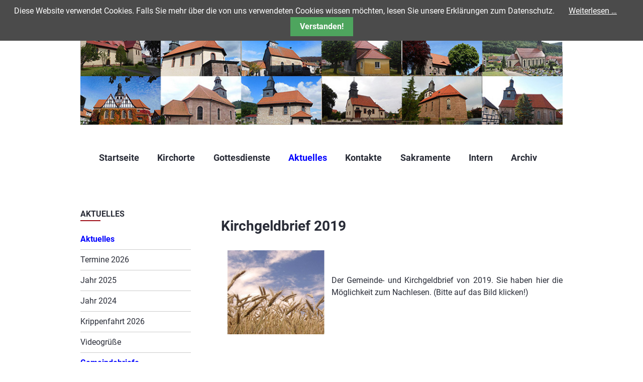

--- FILE ---
content_type: text/html; charset=UTF-8
request_url: https://pfarrgemeinde-uder.de/herbstbrief-2019.html
body_size: 8105
content:
<!DOCTYPE html>
<html lang="de">
<head>

      <meta charset="UTF-8">
    <title>Kirchgeldbrief 2019 - Pfarrei Sankt Jakobus Uder</title>
    <base href="https://pfarrgemeinde-uder.de/">

          <meta name="robots" content="index,follow">
      <meta name="description" content="">
      <meta name="generator" content="Contao Open Source CMS">
    
          <link rel="canonical" href="https://pfarrgemeinde-uder.de/herbstbrief-2019.html">
    
    <meta name="viewport" content="width=device-width,initial-scale=1.0">
    <style>#wrapper{width:1000px;margin:0 auto}#header{height:300px}#left{width:280px;right:280px}#container{padding-left:280px}#footer{height:50px}</style>
    <link rel="stylesheet" href="system/modules/responsive-navigation/assets/responsive-navigation.css?v=ffdf7cae"><link rel="stylesheet" href="system/modules/cookiebar/assets/dist/cookiebar.min.css?v=cd1f0dbb"><link rel="stylesheet" href="assets/css/layout.min.css,responsive.min.css,reset.min.css,mmenu.css,column...-4dc020ed.css">        <script src="assets/js/jquery.min.js,mmenu.js-0e767290.js"></script><link href="files/theme/fonts/fontawesome/css/all.min.css" rel="stylesheet">
<link rel="apple-touch-icon" sizes="180x180" href="/files/layout/favicon/apple-touch-icon.png">
<link rel="icon" type="image/png" sizes="32x32" href="/files/layout/favicon/favicon-32x32.png">
<link rel="icon" type="image/png" sizes="16x16" href="/files/layout/favicon/favicon-16x16.png">
<link rel="manifest" href="/files/layout/favicon/favicon.png/site.webmanifest">
<link rel="mask-icon" href="/files/layout/favicon/favicon.png/safari-pinned-tab.svg" color="#5bbad5">
<meta name="msapplication-TileColor" content="#da532c">
<meta name="msapplication-config" content="/files/layout/favicon/favicon.png/browserconfig.xml">
<meta name="theme-color" content="#ffffff">
  
</head>
<body id="top">

      
    <div id="wrapper">

                        <header id="header">
            <div class="inside">
              
<div class="header_pfarrei">
  <a href="https://pfarrgemeinde-uder.de"><img src="files/layout/kopfgrafik/pfarrei1.jpg" alt="Pfarrei Uder"></a>
</div>
<div class="nav-toggle"><a href="#navi-mmenu"><i class="fas fa-bars"></i> Menü</a></div>
<!-- indexer::stop -->
<nav class="mod_mmenu" id="navi-mmenu">

  
  
<ul class="level_1">
            <li class="first"><a href="./" title="Startseite" class="first" tabindex="0">Startseite</a></li>
                <li class="submenu"><a href="kirchorte.html" title="Kirchorte" class="submenu" tabindex="0" aria-haspopup="true">Kirchorte</a>
<ul class="level_2">
            <li class="submenu first"><a href="uder.html" title="Uder" class="submenu first" tabindex="0" aria-haspopup="true">Uder</a>
<ul class="level_3">
            <li class="first"><a href="gottesdienste-141.html" title="Gottesdienste Uder" class="first" tabindex="0">Gottesdienste Uder</a></li>
                <li><a href="kirchortrat-31.html" title="Kirchortrat" tabindex="0">Kirchortrat</a></li>
                <li><a href="uder/wahl-2025.html" title="Wahl 2025" tabindex="0">Wahl 2025</a></li>
                <li><a href="st-jakobus-kirche.html" title="St. Jakobus Kirche" tabindex="0">St. Jakobus Kirche</a></li>
                <li><a href="webcam-kirchturm.html" title="Webcam Kirchturm" tabindex="0">Webcam Kirchturm</a></li>
                <li><a href="gemeinde-am-jakobsweg.html" title="Gemeinde am Jakobsweg" tabindex="0">Gemeinde am Jakobsweg</a></li>
                <li><a href="http://www.bfs-eichsfeld.de" title="Bildungs- und Ferienstätte" tabindex="0" target="_blank" rel="noreferrer noopener">Bildungs- und Ferienstätte</a></li>
                <li><a href="lektoren-und-kommunionhelfer.html" title="Lektoren- und Kommunionhelfer" tabindex="0">Lektoren- und Kommunionhelfer</a></li>
                <li><a href="messdiener.html" title="Messdiener" tabindex="0">Messdiener</a></li>
                <li class="last"><a href="kirchenreinigung.html" title="Kirchenreinigung" class="last" tabindex="0">Kirchenreinigung</a></li>
      </ul>
</li>
                <li class="submenu"><a href="birkenfelde.html" title="Birkenfelde" class="submenu" tabindex="0" aria-haspopup="true">Birkenfelde</a>
<ul class="level_3">
            <li class="first"><a href="gottesdienste-birkenfelde.html" title="Gottesdienste Birkenfelde" class="first" tabindex="0">Gottesdienste Birkenfelde</a></li>
                <li><a href="kirchortrat.html" title="Kirchortrat" tabindex="0">Kirchortrat</a></li>
                <li><a href="birkenfelde/wahl-2025.html" title="Wahl 2025" tabindex="0">Wahl 2025</a></li>
                <li class="last"><a href="http://www.eichsfelder-altenheime.de/birkenfelde/" title="Altenpflegeheim &quot;Karlshof&quot;" class="last" tabindex="0" target="_blank" rel="noreferrer noopener">Altenpflegeheim "Karlshof"</a></li>
      </ul>
</li>
                <li class="submenu"><a href="eichstruth.html" title="Eichstruth" class="submenu" tabindex="0" aria-haspopup="true">Eichstruth</a>
<ul class="level_3">
            <li class="first"><a href="eichstruth/gottesdienste-eichstruth.html" title="Gottesdienste Eichstruth" class="first" tabindex="0">Gottesdienste Eichstruth</a></li>
                <li><a href="kirchortrat-44.html" title="Kirchortrat" tabindex="0">Kirchortrat</a></li>
                <li><a href="eichstruth/wahl-2025.html" title="Wahl 2025" tabindex="0">Wahl 2025</a></li>
                <li class="last"><a href="kirchenreinigung-46.html" title="Kirchenreinigung" class="last" tabindex="0">Kirchenreinigung</a></li>
      </ul>
</li>
                <li class="submenu"><a href="fuerstenhagen.html" title="Fürstenhagen" class="submenu" tabindex="0" aria-haspopup="true">Fürstenhagen</a>
<ul class="level_3">
            <li class="first"><a href="fuerstenhagen/gottesdienste-fuerstenhagen.html" title="Gottesdienste Fürstenhagen" class="first" tabindex="0">Gottesdienste Fürstenhagen</a></li>
                <li class="last"><a href="kirchortrat-48.html" title="Kirchortrat" class="last" tabindex="0">Kirchortrat</a></li>
      </ul>
</li>
                <li class="submenu"><a href="lenterode.html" title="Lenterode" class="submenu" tabindex="0" aria-haspopup="true">Lenterode</a>
<ul class="level_3">
            <li class="first"><a href="lenterode/gottesdienste-lenterode.html" title="Gottesdienste Lenterode" class="first" tabindex="0">Gottesdienste Lenterode</a></li>
                <li><a href="kirchortrat-51.html" title="Kirchortrat" tabindex="0">Kirchortrat</a></li>
                <li><a href="lenterode/wahl-2025.html" title="Wahl 2025" tabindex="0">Wahl 2025</a></li>
                <li class="last"><a href="messdiener-2.html" title="Messdiener" class="last" tabindex="0">Messdiener</a></li>
      </ul>
</li>
                <li class="submenu"><a href="lutter.html" title="Lutter" class="submenu" tabindex="0" aria-haspopup="true">Lutter</a>
<ul class="level_3">
            <li class="first"><a href="lutter/gottesdienste-lutter.html" title="Gottesdienste Lutter" class="first" tabindex="0">Gottesdienste Lutter</a></li>
                <li><a href="kirchortrat-54.html" title="Kirchortrat" tabindex="0">Kirchortrat</a></li>
                <li class="last"><a href="lutter/wahl-2025.html" title="Wahl 2025" class="last" tabindex="0">Wahl 2025</a></li>
      </ul>
</li>
                <li class="submenu"><a href="mackenrode.html" title="Mackenrode" class="submenu" tabindex="0" aria-haspopup="true">Mackenrode</a>
<ul class="level_3">
            <li class="first"><a href="mackenrode/gottesdienste-mackenrode.html" title="Gottesdienste Mackenrode" class="first" tabindex="0">Gottesdienste Mackenrode</a></li>
                <li><a href="kirchortrat-57.html" title="Kirchortrat" tabindex="0">Kirchortrat</a></li>
                <li class="last"><a href="mackenrode/wahl-2025.html" title="Wahl 2025" class="last" tabindex="0">Wahl 2025</a></li>
      </ul>
</li>
                <li class="submenu"><a href="roehrig.html" title="Röhrig" class="submenu" tabindex="0" aria-haspopup="true">Röhrig</a>
<ul class="level_3">
            <li class="first"><a href="gottesdienste-roehrig.html" title="Gottesdienste Röhrig" class="first" tabindex="0">Gottesdienste Röhrig</a></li>
                <li><a href="kirchortrat-60.html" title="Kirchortrat" tabindex="0">Kirchortrat</a></li>
                <li><a href="roehrig/wahl-2025.html" title="Wahl 2025" tabindex="0">Wahl 2025</a></li>
                <li><a href="kirchenreinigung-62.html" title="Kirchenreinigung" tabindex="0">Kirchenreinigung</a></li>
                <li class="last"><a href="roehrig/renovierung.html" title="Renovierung" class="last" tabindex="0">Renovierung</a></li>
      </ul>
</li>
                <li class="submenu"><a href="schoenhagen.html" title="Schönhagen" class="submenu" tabindex="0" aria-haspopup="true">Schönhagen</a>
<ul class="level_3">
            <li class="first last"><a href="schoenhagen/gottesdienste-schoenhagen.html" title="Gottesdienste Schönhagen" class="first last" tabindex="0">Gottesdienste Schönhagen</a></li>
      </ul>
</li>
                <li class="submenu"><a href="steinheuterode.html" title="Steinheuterode" class="submenu" tabindex="0" aria-haspopup="true">Steinheuterode</a>
<ul class="level_3">
            <li class="first"><a href="steinheuterode/gottesdienste-steinheuterode.html" title="Gottesdienste Steinheuterode" class="first" tabindex="0">Gottesdienste Steinheuterode</a></li>
                <li><a href="kirchortrat-69.html" title="Kirchortrat" tabindex="0">Kirchortrat</a></li>
                <li class="last"><a href="steinheuterode/wahl-2025.html" title="Wahl 2025" class="last" tabindex="0">Wahl 2025</a></li>
      </ul>
</li>
                <li class="submenu"><a href="thalwenden.html" title="Thalwenden" class="submenu" tabindex="0" aria-haspopup="true">Thalwenden</a>
<ul class="level_3">
            <li class="first"><a href="thalwenden/gottesdienste-thalwenden.html" title="Gottesdienste Thalwenden" class="first" tabindex="0">Gottesdienste Thalwenden</a></li>
                <li><a href="kirchortrat-72.html" title="Kirchortrat" tabindex="0">Kirchortrat</a></li>
                <li><a href="thalwenden/wahl-2025.html" title="Wahl 2025" tabindex="0">Wahl 2025</a></li>
                <li class="last"><a href="kirchenreinigung-74.html" title="Kirchenreinigung" class="last" tabindex="0">Kirchenreinigung</a></li>
      </ul>
</li>
                <li class="submenu last"><a href="wuestheuterode.html" title="Wüstheuterode" class="submenu last" tabindex="0" aria-haspopup="true">Wüstheuterode</a>
<ul class="level_3">
            <li class="first"><a href="wuestheuterode/gottesdienste-wuestheuterode.html" title="Gottesdienste Wüstheuterode" class="first" tabindex="0">Gottesdienste Wüstheuterode</a></li>
                <li class="last"><a href="kirchortrat-76.html" title="Kirchortrat" class="last" tabindex="0">Kirchortrat</a></li>
      </ul>
</li>
      </ul>
</li>
                <li class="submenu"><a href="gottesdienste.html" title="Gottesdienste" class="submenu" tabindex="0" aria-haspopup="true">Gottesdienste</a>
<ul class="level_2">
            <li class="first"><a href="newsletter-erhalten.html" title="Gottesdienste" class="first" tabindex="0">Newsletter erhalten</a></li>
                <li class="last"><a href="kuendigen.html" title="Gottesdienste" class="last" tabindex="0">Newsletter abmelden</a></li>
      </ul>
</li>
                <li class="submenu trail"><a href="aktuelles.html" title="Aktuelles" class="submenu trail" tabindex="0" aria-haspopup="true">Aktuelles</a>
<ul class="level_2">
            <li class="termin first"><a href="aktuelles/termine-2026.html" title="Termine 2026" class="termin first" tabindex="0">Termine 2026</a></li>
                <li class="termin"><a href="aktuelles/termine-2025.html" title="Jahr 2025" class="termin" tabindex="0">Jahr 2025</a></li>
                <li class="termin"><a href="aktuelles/termine-2024.html" title="Jahr 2024" class="termin" tabindex="0">Jahr 2024</a></li>
                <li class="termin"><a href="termine-2023.html" title="Jahr 2023" class="termin" tabindex="0">Jahr 2023</a></li>
                <li class="termin"><a href="termine-2022.html" title="Jahr 2022" class="termin" tabindex="0">Jahr 2022</a></li>
                <li class="termin"><a href="termine-2021.html" title="Jahr 2021" class="termin" tabindex="0">Jahr 2021</a></li>
                <li><a href="jahr-2020.html" title="Jahr 2020" tabindex="0">Jahr 2020</a></li>
                <li><a href="jahr-2019.html" title="Jahr 2019" tabindex="0">Jahr 2019</a></li>
                <li><a href="jahr-2018.html" title="Jahr 2018" tabindex="0">Jahr 2018</a></li>
                <li><a href="jahr-2017.html" title="Jahr 2017" tabindex="0">Jahr 2017</a></li>
                <li><a href="jahr-2016.html" title="Jahr 2016" tabindex="0">Jahr 2016</a></li>
                <li><a href="kirchgeld.html" title="Kirchgeld" tabindex="0">Kirchgeld</a></li>
                <li class="submenu trail"><a href="gemeindebriefe.html" title="Gemeindebriefe" class="submenu trail" tabindex="0" aria-haspopup="true">Gemeindebriefe</a>
<ul class="level_3">
            <li class="sibling first"><a href="weihnachtsbrief-2016.html" title="Weihnachtsbrief 2016" class="sibling first" tabindex="0">Weihnachtsbrief 2016</a></li>
                <li class="sibling"><a href="osterbrief-2017.html" title="Osterbrief 2017" class="sibling" tabindex="0">Osterbrief 2017</a></li>
                <li class="sibling"><a href="ferienbrief-2017.html" title="Ferienbrief 2017" class="sibling" tabindex="0">Ferienbrief 2017</a></li>
                <li class="sibling"><a href="weihnachtsbrief-2017.html" title="Weihnachtsbrief 2017" class="sibling" tabindex="0">Weihnachtsbrief 2017</a></li>
                <li class="sibling"><a href="osterbrief-2018.html" title="Osterbrief 2018" class="sibling" tabindex="0">Osterbrief 2018</a></li>
                <li class="sibling"><a href="ferienbrief-2018.html" title="Ferienbrief 2018" class="sibling" tabindex="0">Ferienbrief 2018</a></li>
                <li class="sibling"><a href="kirchgeldbrief-2018.html" title="Kirchgeldbrief 2018" class="sibling" tabindex="0">Kirchgeldbrief 2018</a></li>
                <li class="sibling"><a href="weihnachtsbrief-2018.html" title="Weihnachtsbrief 2018" class="sibling" tabindex="0">Weihnachtsbrief 2018</a></li>
                <li class="sibling"><a href="osterbrief-2019.html" title="Osterbrief 2019" class="sibling" tabindex="0">Osterbrief 2019</a></li>
                <li class="sibling"><a href="ferienbrief-2019.html" title="Ferienbrief 2019" class="sibling" tabindex="0">Ferienbrief 2019</a></li>
                <li class="active"><span class="active">Kirchgeldbrief 2019</span></li>
                <li class="sibling"><a href="weihnachtsbrief-2019.html" title="Weihnachtsbrief 2019" class="sibling" tabindex="0">Weihnachtsbrief 2019</a></li>
                <li class="sibling"><a href="osterbrief-2020.html" title="Osterbrief 2020" class="sibling" tabindex="0">Osterbrief 2020</a></li>
                <li class="sibling"><a href="kirchgeldbrief-2020.html" title="Kirchgeldbrief 2020" class="sibling" tabindex="0">Kirchgeldbrief 2020</a></li>
                <li class="sibling"><a href="weihnachtsbrief-2020.html" title="Weihnachtsbrief 2020" class="sibling" tabindex="0">Weihnachtsbrief 2020</a></li>
                <li class="sibling"><a href="brief-pfingsten-ferien-2021.html" title="Brief Pfingsten - Ferien 2021" class="sibling" tabindex="0">Brief Pfingsten - Ferien 2021</a></li>
                <li class="sibling"><a href="kirchgeldbrief-2021.html" title="Kirchgeldbrief 2021" class="sibling" tabindex="0">Kirchgeldbrief 2021</a></li>
                <li class="sibling"><a href="weihnachtsbrief-2021.html" title="Weihnachtsbrief 2021" class="sibling" tabindex="0">Weihnachtsbrief 2021</a></li>
                <li class="sibling"><a href="osterbrief-2022.html" title="Osterbrief 2022" class="sibling" tabindex="0">Osterbrief 2022</a></li>
                <li class="sibling"><a href="ferienbrief-2022.html" title="Ferienbrief 2022" class="sibling" tabindex="0">Ferienbrief 2022</a></li>
                <li class="sibling"><a href="kirchgeldbrief-2022.html" title="Kirchgeldbrief 2022" class="sibling" tabindex="0">Kirchgeldbrief 2022</a></li>
                <li class="sibling"><a href="weihnachtsbrief-2022.html" title="Weihnachtsbrief 2022" class="sibling" tabindex="0">Weihnachtsbrief 2022</a></li>
                <li class="sibling"><a href="gemeindebriefe/osterbrief-2023.html" title="Osterbrief 2023" class="sibling" tabindex="0">Osterbrief 2023</a></li>
                <li class="sibling"><a href="gemeindebriefe/ferienbrief-2023.html" title="Ferienbrief 2023" class="sibling" tabindex="0">Ferienbrief 2023</a></li>
                <li class="sibling"><a href="gemeindebriefe/kirchgeldbrief-2023.html" title="Kirchgeldbrief 2023" class="sibling" tabindex="0">Kirchgeldbrief 2023</a></li>
                <li class="sibling"><a href="gemeindebriefe/weihnachtsbrief-2023.html" title="Weihnachtsbrief 2023" class="sibling" tabindex="0">Weihnachtsbrief 2023</a></li>
                <li class="sibling"><a href="gemeindebriefe/osterbrief-2024.html" title="Osterbrief 2024" class="sibling" tabindex="0">Osterbrief 2024</a></li>
                <li class="submenu sibling"><a href="gemeindebriefe/ferienbrief-2024.html" title="Ferienbrief 2024" class="submenu sibling" tabindex="0" aria-haspopup="true">Ferienbrief 2024</a>
<ul class="level_4">
            <li class="first last"><a href="gemeindebriefe/ferienbrief-2024/pfarrei-und-kirchgeldbrief-herbst-2024.html" title="Pfarrei- und Kirchgeldbrief Herbst 2024" class="first last" tabindex="0">Pfarrei- und Kirchgeldbrief Herbst 2024</a></li>
      </ul>
</li>
                <li class="sibling"><a href="gemeindebriefe/weihnachtsbrief-2024.html" title="Weihnachtsbrief 2024" class="sibling" tabindex="0">Weihnachtsbrief 2024</a></li>
                <li class="sibling"><a href="gemeindebriefe/osterbrief-2025.html" title="Osterbrief 2025" class="sibling" tabindex="0">Osterbrief 2025</a></li>
                <li class="sibling"><a href="gemeindebriefe/ferienbrief-2025.html" title="Ferienbrief 2025" class="sibling" tabindex="0">Ferienbrief 2025</a></li>
                <li class="sibling"><a href="gemeindebriefe/kirchgeldbrief-2025.html" title="Pfarrei- und Kirchgeldbrief 2025" class="sibling" tabindex="0">Pfarrei- und Kirchgeldbrief 2025</a></li>
                <li class="sibling last"><a href="gemeindebriefe/pfarreibrief-weihnachten-2025.html" title="Pfarreibrief Weihnachten 2025" class="sibling last" tabindex="0">Pfarreibrief Weihnachten 2025</a></li>
      </ul>
</li>
                <li><a href="renovierung-kirche-uder.html" title="Renovierung Kirche Uder" tabindex="0">Renovierung Kirche Uder</a></li>
                <li><a href="seelsorgeamts-angebote.html" title="Seelsorgeamts-Angebote" tabindex="0">Seelsorgeamts-Angebote</a></li>
                <li class="submenu"><a href="videogruss-der-pfarrgemeinde-319.html" title="Videogrüße" class="submenu" tabindex="0" aria-haspopup="true">Videogrüße</a>
<ul class="level_3">
            <li class="submenu first"><a href="videogruss-der-pfarrgemeinde-319/januar-2026.html" title="Januar 2026 -" class="submenu first" tabindex="0" aria-haspopup="true">Januar 2026 -</a>
<ul class="level_4">
            <li class="first last"><a href="videogruss-der-pfarrgemeinde-319/januar-2026/neujahr-2026.html" title="Neujahr 2026" class="first last" tabindex="0">Neujahr 2026</a></li>
      </ul>
</li>
                <li class="submenu"><a href="aktuelles/januar-2025.html" title="Januar 2025 - Dezember 2025" class="submenu" tabindex="0" aria-haspopup="true">Januar 2025 - Dezember 2025</a>
<ul class="level_4">
            <li class="first"><a href="aktuelles/januar-2025/neujahr-2025.html" title="Neujahr 2025" class="first" tabindex="0">Neujahr 2025</a></li>
                <li><a href="aktuelles/januar-2025/welttag-der-kranken-2025.html" title="Welttag der Kranken 2025" tabindex="0">Welttag der Kranken 2025</a></li>
                <li><a href="aktuelles/januar-2025/ostern-2025.html" title="Ostern 2025" tabindex="0">Ostern 2025</a></li>
                <li><a href="aktuelles/januar-2025/neuer-kor-und-jugendsprecher-fuer-uder.html" title="Neuer KOR-Vorsitzender und Jugendsprecher für Uder" tabindex="0">Neuer KOR-Vorsitzender und Jugendsprecher für Uder</a></li>
                <li><a href="aktuelles/januar-2025/pfingsten-2025.html" title="Pfingsten 2025" tabindex="0">Pfingsten 2025</a></li>
                <li><a href="aktuelles/januar-2025/jugendfahrt-2025.html" title="Jugendfahrt 2025" tabindex="0">Jugendfahrt 2025</a></li>
                <li><a href="aktuelles/januar-2025/messdienerfahrt-2025.html" title="Messdienerfahrt 2025" tabindex="0">Messdienerfahrt 2025</a></li>
                <li><a href="aktuelles/januar-2025/gemeindefahrt-2025.html" title="Gemeindefahrt 2025" tabindex="0">Gemeindefahrt 2025</a></li>
                <li><a href="aktuelles/januar-2025/erwachsenentaufe-2025.html" title="Erwachsenentaufe 2025" tabindex="0">Erwachsenentaufe 2025</a></li>
                <li class="last"><a href="aktuelles/januar-2025/weihnachten-2025.html" title="Weihnachten 2025" class="last" tabindex="0">Weihnachten 2025</a></li>
      </ul>
</li>
                <li class="submenu"><a href="videogruss-der-pfarrgemeinde-319/januar-2024.html" title="Januar 2024 - Dezember 2024" class="submenu" tabindex="0" aria-haspopup="true">Januar 2024 - Dezember 2024</a>
<ul class="level_4">
            <li class="first"><a href="videogruss-der-pfarrgemeinde-319/januar-2024/neujahr-2024.html" title="Neujahr 2024" class="first" tabindex="0">Neujahr 2024</a></li>
                <li><a href="videogruss-der-pfarrgemeinde-319/januar-2024/taufe-jesu-2024.html" title="Taufe Jesu 2024" tabindex="0">Taufe Jesu 2024</a></li>
                <li><a href="videogruss-der-pfarrgemeinde-319/januar-2024/welttag-der-kranken-2024.html" title="Welttag der Kranken 2024" tabindex="0">Welttag der Kranken 2024</a></li>
                <li><a href="videogruss-der-pfarrgemeinde-319/januar-2024/ostern-2024.html" title="Ostern 2024" tabindex="0">Ostern 2024</a></li>
                <li><a href="videogruss-der-pfarrgemeinde-319/januar-2024/pfingsten-2024.html" title="Pfingsten 2024" tabindex="0">Pfingsten 2024</a></li>
                <li><a href="videogruss-der-pfarrgemeinde-319/januar-2024/messdiener.html" title="Messdiener" tabindex="0">Messdiener</a></li>
                <li><a href="videogruss-der-pfarrgemeinde-319/januar-2024/erntedank.html" title="Erntedank" tabindex="0">Erntedank</a></li>
                <li><a href="videogruss-der-pfarrgemeinde-319/januar-2024/1-advent.html" title="1. Advent 2024" tabindex="0">1. Advent 2024</a></li>
                <li><a href="videogruss-der-pfarrgemeinde-319/januar-2024/2-advent-2024.html" title="2. Advent 2024" tabindex="0">2. Advent 2024</a></li>
                <li><a href="videogruss-der-pfarrgemeinde-319/januar-2024/3-advent-2024.html" title="3. Advent 2024" tabindex="0">3. Advent 2024</a></li>
                <li><a href="videogruss-der-pfarrgemeinde-319/januar-2024/4-advent-2024.html" title="4. Advent 2024" tabindex="0">4. Advent 2024</a></li>
                <li class="last"><a href="videogruss-der-pfarrgemeinde-319/januar-2024/weihnachten-2024.html" title="Weihnachten 2024" class="last" tabindex="0">Weihnachten 2024</a></li>
      </ul>
</li>
                <li class="submenu"><a href="videogruss-der-pfarrgemeinde-319/februar-2023.html" title="Februar 2023 - Dezember 2023" class="submenu" tabindex="0" aria-haspopup="true">Februar 2023 - Dezember 2023</a>
<ul class="level_4">
            <li class="first"><a href="weltkrankentag-2.html" title="Weltkrankentag" class="first" tabindex="0">Weltkrankentag</a></li>
                <li><a href="advent-2022/3-fastensonntag.html" title="3. Fastensonntag" tabindex="0">3. Fastensonntag</a></li>
                <li><a href="videogruss-der-pfarrgemeinde-319/februar-2023/ostern-2023.html" title="Ostern 2023" tabindex="0">Ostern 2023</a></li>
                <li><a href="videogruss-der-pfarrgemeinde-319/februar-2023/erstkommunion-2023.html" title="Erstkommunion 2023" tabindex="0">Erstkommunion 2023</a></li>
                <li><a href="videogruss-der-pfarrgemeinde-319/februar-2023/maigruss-2023.html" title="Maigruss 2023" tabindex="0">Maigruss 2023</a></li>
                <li><a href="videogruss-der-pfarrgemeinde-319/februar-2023/firmung-2023.html" title="Firmung 2023" tabindex="0">Firmung 2023</a></li>
                <li><a href="videogruss-der-pfarrgemeinde-319/februar-2023/urlaubsgruss-2023.html" title="Urlaubsgruss 2023" tabindex="0">Urlaubsgruss 2023</a></li>
                <li><a href="videogruss-der-pfarrgemeinde-319/februar-2023/ossenritterfest-2023.html" title="Ossenritterfest 2023" tabindex="0">Ossenritterfest 2023</a></li>
                <li><a href="videogruss-der-pfarrgemeinde-319/februar-2023/kommunionhelfer.html" title="Kommunionhelfer" tabindex="0">Kommunionhelfer</a></li>
                <li><a href="videogruss-der-pfarrgemeinde-319/februar-2023/100-video.html" title="100. Video" tabindex="0">100. Video</a></li>
                <li><a href="videogruss-der-pfarrgemeinde-319/februar-2023/1-advent-2023.html" title="1. Advent 2023" tabindex="0">1. Advent 2023</a></li>
                <li><a href="videogruss-der-pfarrgemeinde-319/februar-2023/2-advent-2023.html" title="2. Advent 2023" tabindex="0">2. Advent 2023</a></li>
                <li><a href="videogruss-der-pfarrgemeinde-319/februar-2023/3-advent-2023.html" title="3. Advent 2023" tabindex="0">3. Advent 2023</a></li>
                <li class="last"><a href="videogruss-der-pfarrgemeinde-319/februar-2023/weihnachten-2023.html" title="Weihnachten 2023" class="last" tabindex="0">Weihnachten 2023</a></li>
      </ul>
</li>
                <li class="submenu"><a href="advent-2022.html" title="Dezember 2022 - Januar 2023" class="submenu" tabindex="0" aria-haspopup="true">Dezember 2022 - Januar 2023</a>
<ul class="level_4">
            <li class="first"><a href="auf-dem-weg-nach-bethlehem.html" title="Auf dem Weg nach Bethlehem" class="first" tabindex="0">Auf dem Weg nach Bethlehem</a></li>
                <li><a href="2-advent.html" title="2. Advent" tabindex="0">2. Advent</a></li>
                <li><a href="3-advent.html" title="3. Advent" tabindex="0">3. Advent</a></li>
                <li><a href="4-advent.html" title="4. Advent" tabindex="0">4. Advent</a></li>
                <li><a href="weihnachten.html" title="Weihnachten" tabindex="0">Weihnachten</a></li>
                <li><a href="neujahr.html" title="Neujahr" tabindex="0">Neujahr</a></li>
                <li class="last"><a href="erscheinung-des-herrn.html" title="Erscheinung des Herrn" class="last" tabindex="0">Erscheinung des Herrn</a></li>
      </ul>
</li>
                <li class="submenu"><a href="januar-2022.html" title="Januar 2022 - Juni 2022" class="submenu" tabindex="0" aria-haspopup="true">Januar 2022 - Juni 2022</a>
<ul class="level_4">
            <li class="first"><a href="gruss-in-das-ahrtal.html" title="Gruß in das Ahrtal" class="first" tabindex="0">Gruß in das Ahrtal</a></li>
                <li><a href="weltkrankentag.html" title="Weltkrankentag" tabindex="0">Weltkrankentag</a></li>
                <li><a href="gebet-fuer-die-ukraine.html" title="Gebet für die Ukraine" tabindex="0">Gebet für die Ukraine</a></li>
                <li><a href="aschermittwoch-2022.html" title="Aschermittwoch 2022" tabindex="0">Aschermittwoch 2022</a></li>
                <li><a href="1-fastensonntag-2022.html" title="1. Fastensonntag 2022" tabindex="0">1. Fastensonntag 2022</a></li>
                <li><a href="2-fastensonntag-2022.html" title="2. Fastensonntag 2022" tabindex="0">2. Fastensonntag 2022</a></li>
                <li><a href="3-fastensonntag-2022.html" title="3. Fastensonntag 2022" tabindex="0">3. Fastensonntag 2022</a></li>
                <li><a href="4-fastensonntag-2022.html" title="4. Fastensonntag 2022" tabindex="0">4. Fastensonntag 2022</a></li>
                <li><a href="5-fastensonntag-2022.html" title="5. Fastensonntag 2022" tabindex="0">5. Fastensonntag 2022</a></li>
                <li><a href="ostersonntag-2022.html" title="Ostersonntag 2022" tabindex="0">Ostersonntag 2022</a></li>
                <li><a href="erstkommunion-2022-2.html" title="Erstkommunion" tabindex="0">Erstkommunion</a></li>
                <li class="last"><a href="pfingsten-2022.html" title="Pfingsten 2022" class="last" tabindex="0">Pfingsten 2022</a></li>
      </ul>
</li>
                <li class="submenu"><a href="november-2021.html" title="November 2021 - Januar 2022" class="submenu" tabindex="0" aria-haspopup="true">November 2021 - Januar 2022</a>
<ul class="level_4">
            <li class="first"><a href="1-advent-2021.html" title="1. Advent 2021" class="first" tabindex="0">1. Advent 2021</a></li>
                <li><a href="2-advent-2021.html" title="2. Advent 2021" tabindex="0">2. Advent 2021</a></li>
                <li><a href="3-advent-2021.html" title="3. Advent 2021" tabindex="0">3. Advent 2021</a></li>
                <li><a href="4-advent-2021.html" title="4. Advent 2021" tabindex="0">4. Advent 2021</a></li>
                <li><a href="weihnachten-2021.html" title="Weihnachten 2021" tabindex="0">Weihnachten 2021</a></li>
                <li><a href="2-weihnachtstag-2021.html" title="2. Weihnachtstag 2021" tabindex="0">2. Weihnachtstag 2021</a></li>
                <li><a href="neujahr-2022.html" title="Neujahr 2022" tabindex="0">Neujahr 2022</a></li>
                <li class="last"><a href="erscheinung-des-herrn-2022.html" title="Erscheinung des Herrn 2022" class="last" tabindex="0">Erscheinung des Herrn 2022</a></li>
      </ul>
</li>
                <li class="submenu"><a href="id-2-lockdown.html" title="Januar - Juli 2021" class="submenu" tabindex="0" aria-haspopup="true">Januar - Juli 2021</a>
<ul class="level_4">
            <li class="first"><a href="darstellung-des-herrn.html" title="Darstellung des Herrn" class="first" tabindex="0">Darstellung des Herrn</a></li>
                <li><a href="welttag-der-kranken.html" title="Welttag der Kranken" tabindex="0">Welttag der Kranken</a></li>
                <li><a href="aschermittwoch.html" title="Aschermittwoch" tabindex="0">Aschermittwoch</a></li>
                <li><a href="id-1-fastensonntag.html" title="1. Fastensonntag" tabindex="0">1. Fastensonntag</a></li>
                <li><a href="id-2-fastensonntag.html" title="2. Fastensonntag" tabindex="0">2. Fastensonntag</a></li>
                <li><a href="id-3-fastensonntag.html" title="3. Fastensonntag" tabindex="0">3. Fastensonntag</a></li>
                <li><a href="id-4-fastensonntag.html" title="4. Fastensonntag" tabindex="0">4. Fastensonntag</a></li>
                <li><a href="id-5-fastensonntag.html" title="5. Fastensonntag" tabindex="0">5. Fastensonntag</a></li>
                <li><a href="palmsonntag-386.html" title="Palmsonntag" tabindex="0">Palmsonntag</a></li>
                <li><a href="karfreitag-388.html" title="Karfreitag" tabindex="0">Karfreitag</a></li>
                <li><a href="ostersonntag-389.html" title="Ostersonntag" tabindex="0">Ostersonntag</a></li>
                <li><a href="ostermontag-390.html" title="Ostermontag" tabindex="0">Ostermontag</a></li>
                <li><a href="id-2-sonntag-der-osterzeit-weisser-sonntag.html" title="2. Sonntag der Osterzeit (Weisser Sonntag)" tabindex="0">2. Sonntag der Osterzeit (Weisser Sonntag)</a></li>
                <li><a href="id-3-sonntag-der-osterzeit.html" title="3. Sonntag der Osterzeit" tabindex="0">3. Sonntag der Osterzeit</a></li>
                <li><a href="id-4-sonntag-der-osterzeit.html" title="4. Sonntag der Osterzeit" tabindex="0">4. Sonntag der Osterzeit</a></li>
                <li><a href="id-5-sonntag-der-osterzeit.html" title="5. Sonntag der Osterzeit" tabindex="0">5. Sonntag der Osterzeit</a></li>
                <li><a href="6-sonntag-der-osterzeit.html" title="6. Sonntag der Osterzeit" tabindex="0">6. Sonntag der Osterzeit</a></li>
                <li><a href="christi-himmelfahrt-2.html" title="Christi Himmelfahrt" tabindex="0">Christi Himmelfahrt</a></li>
                <li><a href="7-sonntag-der-osterzeit.html" title="7. Sonntag der Osterzeit" tabindex="0">7. Sonntag der Osterzeit</a></li>
                <li><a href="pfingsten-2021.html" title="Pfingsten 2021" tabindex="0">Pfingsten 2021</a></li>
                <li><a href="pfingstmontag-2.html" title="Pfingstmontag" tabindex="0">Pfingstmontag</a></li>
                <li><a href="dreifaltigkeitssonntag-2.html" title="Dreifaltigkeitssonntag" tabindex="0">Dreifaltigkeitssonntag</a></li>
                <li><a href="fronleichnam-2.html" title="Fronleichnam" tabindex="0">Fronleichnam</a></li>
                <li><a href="10-sonntag-im-jahreskreis.html" title="10. Sonntag im Jahreskreis" tabindex="0">10. Sonntag im Jahreskreis</a></li>
                <li><a href="11-sonntag-im-jahreskreis.html" title="11. Sonntag im Jahreskreis" tabindex="0">11. Sonntag im Jahreskreis</a></li>
                <li><a href="12-sonntag-im-jahreskreis.html" title="12. Sonntag im Jahreskreis" tabindex="0">12. Sonntag im Jahreskreis</a></li>
                <li><a href="firmung-in-uder.html" title="Firmung in Uder" tabindex="0">Firmung in Uder</a></li>
                <li><a href="14-sonntag-im-jahreskreis.html" title="14. Sonntag im Jahreskreis" tabindex="0">14. Sonntag im Jahreskreis</a></li>
                <li><a href="15-sonntag-im-jahreskreis.html" title="15. Sonntag im Jahreskreis" tabindex="0">15. Sonntag im Jahreskreis</a></li>
                <li class="last"><a href="16-sonntag-im-jahreskreis.html" title="16. Sonntag im Jahreskreis" class="last" tabindex="0">16. Sonntag im Jahreskreis</a></li>
      </ul>
</li>
                <li class="submenu last"><a href="id-1-lockdown.html" title="März - Juli 2020" class="submenu last" tabindex="0" aria-haspopup="true">März - Juli 2020</a>
<ul class="level_4">
            <li class="first"><a href="erster-gruss.html" title="Erster Gruß" class="first" tabindex="0">Erster Gruß</a></li>
                <li><a href="karfreitag.html" title="Karfreitag" tabindex="0">Karfreitag</a></li>
                <li><a href="palmsonntag.html" title="Palmsonntag" tabindex="0">Palmsonntag</a></li>
                <li><a href="ostersonntag.html" title="Ostersonntag" tabindex="0">Ostersonntag</a></li>
                <li><a href="ostermontag.html" title="Ostermontag" tabindex="0">Ostermontag</a></li>
                <li><a href="id-2-ostersonntag.html" title="2. Ostersonntag" tabindex="0">2. Ostersonntag</a></li>
                <li><a href="erstkommunion-uder.html" title="Erstkommunion Uder" tabindex="0">Erstkommunion Uder</a></li>
                <li><a href="id-3-ostersonntag.html" title="3. Ostersonntag" tabindex="0">3. Ostersonntag</a></li>
                <li><a href="erstkommunion-wuestheuterode.html" title="Erstkommunion Wüstheuterode" tabindex="0">Erstkommunion Wüstheuterode</a></li>
                <li><a href="id-1-mai.html" title="1. Mai" tabindex="0">1. Mai</a></li>
                <li><a href="id-4-ostersonntag.html" title="4. Ostersonntag" tabindex="0">4. Ostersonntag</a></li>
                <li><a href="erstkommunion-lutter.html" title="Erstkommunion Lutter" tabindex="0">Erstkommunion Lutter</a></li>
                <li><a href="id-5-ostersonntag.html" title="5. Ostersonntag" tabindex="0">5. Ostersonntag</a></li>
                <li><a href="erstkommunion-birkenfelde.html" title="Erstkommunion Birkenfelde" tabindex="0">Erstkommunion Birkenfelde</a></li>
                <li><a href="id-6-ostersonntag.html" title="6. Ostersonntag" tabindex="0">6. Ostersonntag</a></li>
                <li><a href="christi-himmelfahrt.html" title="Christi Himmelfahrt" tabindex="0">Christi Himmelfahrt</a></li>
                <li><a href="id-7-ostersonntag.html" title="7. Ostersonntag" tabindex="0">7. Ostersonntag</a></li>
                <li><a href="pfingstsonntag.html" title="Pfingstsonntag" tabindex="0">Pfingstsonntag</a></li>
                <li><a href="pfingstmontag.html" title="Pfingstmontag" tabindex="0">Pfingstmontag</a></li>
                <li><a href="marien-altaere-und-grotten-unserer-pfarrei.html" title="Marien-Altäre und Grotten unserer Pfarrei" tabindex="0">Marien-Altäre und Grotten unserer Pfarrei</a></li>
                <li><a href="dreifaltigkeitssonntag.html" title="Dreifaltigkeitssonntag" tabindex="0">Dreifaltigkeitssonntag</a></li>
                <li><a href="fronleichnam.html" title="Fronleichnam" tabindex="0">Fronleichnam</a></li>
                <li><a href="hl-bonifatius.html" title="Hl. Bonifatius" tabindex="0">Hl. Bonifatius</a></li>
                <li><a href="johannes-der-taeufer.html" title="Johannes der Täufer" tabindex="0">Johannes der Täufer</a></li>
                <li class="last"><a href="segensgruss.html" title="Segensgruß" class="last" tabindex="0">Segensgruß</a></li>
      </ul>
</li>
      </ul>
</li>
                <li class="submenu"><a href="aktuelles/id-2025.html" title="2025" class="submenu" tabindex="0" aria-haspopup="true">2025</a>
<ul class="level_3">
            <li class="first last"><a href="aktuelles/id-2025/hennefeste-2025.html" title="Hennefeste 2025" class="first last" tabindex="0">Hennefeste 2025</a></li>
      </ul>
</li>
                <li class="last"><a href="aktuelles/id-2026.html" title="2026" class="last" tabindex="0">2026</a></li>
      </ul>
</li>
                <li class="submenu"><a href="kontakte.html" title="Kontakte" class="submenu" tabindex="0" aria-haspopup="true">Kontakte</a>
<ul class="level_2">
            <li class="submenu first"><a href="pfarrhausteam.html" title="Pfarrhausteam" class="submenu first" tabindex="0" aria-haspopup="true">Pfarrhausteam</a>
<ul class="level_3">
            <li class="first"><a href="pfarrer-heribert-kiep.html" title="Pfarrer Heribert Kiep" class="first" tabindex="0">Pfarrer Heribert Kiep</a></li>
                <li><a href="claudia-huschenbett.html" title="Claudia Huschenbett" tabindex="0">Claudia Huschenbett</a></li>
                <li class="last"><a href="pfarrbuero.html" title="Pfarrbüro" class="last" tabindex="0">Pfarrbüro</a></li>
      </ul>
</li>
                <li><a href="kirchenvorstand.html" title="Kirchenvorstand" tabindex="0">Kirchenvorstand</a></li>
                <li class="last"><a href="pfarreirat.html" title="Pfarreirat" class="last" tabindex="0">Pfarreirat</a></li>
      </ul>
</li>
                <li class="submenu"><a href="sakramente.html" title="Sakramente" class="submenu" tabindex="0" aria-haspopup="true">Sakramente</a>
<ul class="level_2">
            <li class="first"><a href="sakramente.html" title="Bilder" class="first" tabindex="0">Bilder</a></li>
                <li><a href="taufe.html" title="Taufe" tabindex="0">Taufe</a></li>
                <li><a href="erstkommunion.html" title="Erstkommunion" tabindex="0">Erstkommunion</a></li>
                <li><a href="firmung.html" title="Firmung" tabindex="0">Firmung</a></li>
                <li><a href="eheschliessung.html" title="Eheschliessung" tabindex="0">Eheschliessung</a></li>
                <li><a href="krankenkommunion.html" title="Krankenkommunion" tabindex="0">Krankenkommunion</a></li>
                <li><a href="krankensalbung.html" title="Krankensalbung" tabindex="0">Krankensalbung</a></li>
                <li><a href="beichte.html" title="Beichte" tabindex="0">Beichte</a></li>
                <li><a href="wiedereintritt.html" title="Wiedereintritt" tabindex="0">Wiedereintritt</a></li>
                <li class="last"><a href="bestattungen.html" title="Bestattungen" class="last" tabindex="0">Bestattungen</a></li>
      </ul>
</li>
                <li class="submenu"><a href="intern.html" title="Intern" class="submenu" tabindex="0" aria-haspopup="true">Intern</a>
<ul class="level_2">
            <li class="first last"><a href="passwort-vergessen.html" title="Passwort vergessen" class="first last" tabindex="0">Passwort vergessen</a></li>
      </ul>
</li>
                <li class="submenu last"><a href="archiv.html" title="Archiv" class="submenu last" tabindex="0" aria-haspopup="true">Archiv</a>
<ul class="level_2">
            <li class="first"><a href="buecher.html" title="Bücher" class="first" tabindex="0">Bücher</a></li>
                <li class="last"><a href="anfrage-stellen.html" title="Anfrage stellen" class="last" tabindex="0">Anfrage stellen</a></li>
      </ul>
</li>
      </ul>

</nav>
<!-- indexer::continue -->

<!-- indexer::stop -->
<nav class="mod_navigation block" id="nav-main">

  
  <a href="herbstbrief-2019.html#skipNavigation181" class="invisible">Navigation überspringen</a>

  
<ul class="level_1">
            <li class="first"><a href="./" title="Startseite" class="first">Startseite</a></li>
                <li><a href="kirchorte.html" title="Kirchorte">Kirchorte</a></li>
                <li><a href="gottesdienste.html" title="Gottesdienste">Gottesdienste</a></li>
                <li class="trail"><a href="aktuelles.html" title="Aktuelles" class="trail">Aktuelles</a></li>
                <li><a href="kontakte.html" title="Kontakte">Kontakte</a></li>
                <li><a href="sakramente.html" title="Sakramente">Sakramente</a></li>
                <li><a href="intern.html" title="Intern">Intern</a></li>
                <li class="last"><a href="archiv.html" title="Archiv" class="last">Archiv</a></li>
      </ul>

  <span id="skipNavigation181" class="invisible"></span>

</nav>
<!-- indexer::continue -->
            </div>
          </header>
              
      
              <div id="container">

                      <main id="main">
              <div class="inside">
                
<div class="mod_article block" id="article-630">

  
  
<div class="ce_text block">

            <h2>Kirchgeldbrief 2019</h2>
      
  
      <p><a href="files/gemeindebrief/herbst_2019/index.html" target="_blank" rel="noopener"><img style="float: left; margin-left: 10px; margin-right: 10px;" title="files/daten/gemeindebrief/herbst_2019.jpg" src="files/daten/gemeindebrief/herbst_2019.jpg" alt="" width="200"></a></p>
<p>&nbsp;</p>
<p style="text-align: justify;">Der Gemeinde- und Kirchgeldbrief von 2019. Sie haben hier die Möglichkeit zum Nachlesen. (Bitte auf das Bild klicken!)</p>  
  
  

</div>

  
</div>
              </div>
                          </main>
          
                                    <aside id="left">
                <div class="inside">
                  
<!-- indexer::stop -->
<nav class="mod_customnav links block">

      <h5>Aktuelles</h5>
  
  <a href="herbstbrief-2019.html#skipNavigation169" class="invisible">Navigation überspringen</a>

  
<ul class="level_1">
            <li class="trail first"><a href="aktuelles.html" title="Aktuelles" class="trail first">Aktuelles</a></li>
                <li class="termin"><a href="aktuelles/termine-2026.html" title="Termine 2026" class="termin">Termine 2026</a></li>
                <li class="termin"><a href="aktuelles/termine-2025.html" title="Jahr 2025" class="termin">Jahr 2025</a></li>
                <li class="termin"><a href="aktuelles/termine-2024.html" title="Jahr 2024" class="termin">Jahr 2024</a></li>
                <li><a href="aktuelles/id-2026/krippenfahrt-2026.html" title="Krippenfahrt 2026">Krippenfahrt 2026</a></li>
                <li><a href="videogruss-der-pfarrgemeinde-319.html" title="Videogrüße">Videogrüße</a></li>
                <li class="trail"><a href="gemeindebriefe.html" title="Gemeindebriefe" class="trail">Gemeindebriefe</a></li>
                <li class="last"><a href="seelsorgeamts-angebote.html" title="Seelsorgeamts-Angebote" class="last">Seelsorgeamts-Angebote</a></li>
      </ul>

  <span id="skipNavigation169" class="invisible"></span>

</nav>
<!-- indexer::continue -->
                </div>
              </aside>
                      
                                
        </div>
      
      
                        <footer id="footer">
            <div class="inside">
              
<div class="footer-copyright">© Kath. Pfarrei Uder 2026 · <a href="impressum.html" title="Impressum">Impressum</a> · <a href="datenschutz.html" title="Datenschutz">Datenschutz</a></div>            </div>
          </footer>
              
    </div>

      
  
<script src="assets/jquery-ui/js/jquery-ui.min.js?v=1.13.2"></script>
<script>
  jQuery(function($) {
    $(document).accordion({
      // Put custom options here
      heightStyle: 'content',
      header: '.toggler',
      collapsible: true,
      create: function(event, ui) {
        ui.header.addClass('active');
        $('.toggler').attr('tabindex', 0);
      },
      activate: function(event, ui) {
        ui.newHeader.addClass('active');
        ui.oldHeader.removeClass('active');
        $('.toggler').attr('tabindex', 0);
      }
    });
  });
</script>

<script src="assets/colorbox/js/colorbox.min.js?v=1.6.4.2"></script>
<script>
  jQuery(function($) {
    $('a[data-lightbox]').map(function() {
      $(this).colorbox({
        // Put custom options here
        loop: false,
        rel: $(this).attr('data-lightbox'),
        maxWidth: '95%',
        maxHeight: '95%'
      });
    });
  });
</script>
<script src="system/modules/responsive-navigation/assets/responsive-navigation.js"></script>

<script src="assets/tablesorter/js/tablesorter.min.js?v=2.31.3.1"></script>
<script>
  jQuery(function($) {
    $('.ce_table .sortable').each(function(i, table) {
      var attr = $(table).attr('data-sort-default'),
          opts = {}, s;

      if (attr) {
        s = attr.split('|');
        opts = { sortList: [[s[0], s[1] == 'desc' | 0]] };
      }

      $(table).tablesorter(opts);
    });
  });
</script>

<script src="assets/swipe/js/swipe.min.js?v=2.2.2"></script>
<script>
  (function() {
    var e = document.querySelectorAll('.content-slider, .slider-control'), c, i;
    for (i=0; i<e.length; i+=2) {
      c = e[i].getAttribute('data-config').split(',');
      new Swipe(e[i], {
        // Put custom options here
        'auto': parseInt(c[0]),
        'speed': parseInt(c[1]),
        'startSlide': parseInt(c[2]),
        'continuous': parseInt(c[3]),
        'menu': e[i+1]
      });
    }
  })();
</script>

<script>
  (function() {
    var p = document.querySelector('p.error') || document.querySelector('p.confirm');
    if (p) {
      p.scrollIntoView();
    }
  })();
</script>
<script>
    document.addEventListener(
        "DOMContentLoaded", function () {
            const menu = document.querySelector('#navi-mmenu');
            if (null !== menu && 0 === menu.querySelectorAll('li.active').length) {
                const trails = menu.querySelectorAll('li.trail');
                if (0 < trails.length) {
                    trails.item(trails.length - 1).classList.add('active');
                }
            }
            new Mmenu('#navi-mmenu', {"navbar":{"title":"Men\u00fc"},"offCanvas":{"position":"left-front"},"theme":"white"}, {"classNames":{"selected":"active"}});
        }
    );
</script>
  <script type="application/ld+json">
[
    {
        "@context": "https:\/\/schema.org",
        "@graph": [
            {
                "@type": "WebPage"
            }
        ]
    },
    {
        "@context": "https:\/\/schema.contao.org",
        "@graph": [
            {
                "@type": "Page",
                "fePreview": false,
                "groups": [],
                "noSearch": false,
                "pageId": 278,
                "protected": false,
                "title": "Kirchgeldbrief 2019"
            }
        ]
    }
]
</script>
<!-- indexer::stop -->
<div class="cookiebar cookiebar--position-top" role="complementary" aria-describedby="cookiebar-text" style="display:none;" data-cookiebar="COOKIEBAR_1" data-cookiebar-ttl="365">
    <div id="cookiebar-text" class="cookiebar__text" aria-live="assertive" role="alert">
        <span class="cookiebar__message">Diese Website verwendet Cookies. Falls Sie mehr über die von uns verwendeten Cookies wissen möchten, lesen Sie unsere Erklärungen zum Datenschutz.</span>

                    <a href="datenschutz.html" class="cookiebar__link" title="Weiterlesen …">Weiterlesen …</a>
            </div>

    
    <button class="cookiebar__button" data-cookiebar-accept>Verstanden!</button>
</div>

    <script src="system/modules/cookiebar/assets/dist/cookiebar.min.js" defer></script>
<!-- indexer::continue -->
</body>
</html>

--- FILE ---
content_type: application/javascript
request_url: https://pfarrgemeinde-uder.de/assets/colorbox/js/colorbox.min.js?v=1.6.4.2
body_size: 4939
content:
/*!
	Colorbox 1.6.4
	license: MIT
	http://www.jacklmoore.com/colorbox

	Included patches:
	* https://github.com/jackmoore/colorbox/pull/832
*/
!function(d,a,h){var s,c,u,g,f,p,m,w,l,v,x,y,b,T,r,t,C,H,k,W,I,M,E,P,S,F,K,L,R,$,D,B,n,o={html:!1,photo:!1,iframe:!1,inline:!1,transition:"elastic",speed:300,fadeOut:300,width:!1,initialWidth:"600",innerWidth:!1,maxWidth:!1,height:!1,initialHeight:"450",innerHeight:!1,maxHeight:!1,scalePhotos:!0,scrolling:!0,opacity:.9,preloading:!0,className:!1,overlayClose:!0,escKey:!0,arrowKey:!0,top:!1,bottom:!1,left:!1,right:!1,fixed:!1,data:void 0,closeButton:!0,fastIframe:!0,open:!1,reposition:!0,loop:!0,slideshow:!1,slideshowAuto:!0,slideshowSpeed:2500,slideshowStart:"start slideshow",slideshowStop:"stop slideshow",photoRegex:/\.(gif|png|jp(e|g|eg)|bmp|ico|webp|jxr|svg)((#|\?).*)?$/i,retinaImage:!1,retinaUrl:!1,retinaSuffix:"@2x.$1",current:"image {current} of {total}",previous:"previous",next:"next",close:"close",xhrError:"This content failed to load.",imgError:"This image failed to load.",returnFocus:!0,trapFocus:!0,onOpen:!1,onLoad:!1,onComplete:!1,onCleanup:!1,onClosed:!1,rel:function(){return this.rel},href:function(){return d(this).attr("href")},title:function(){return this.title},createImg:function(){var i=new Image,t=d(this).data("cbox-img-attrs");return"object"==typeof t&&d.each(t,function(t,e){i[t]=e}),i},createIframe:function(){var i=a.createElement("iframe"),t=d(this).data("cbox-iframe-attrs");return"object"==typeof t&&d.each(t,function(t,e){i[t]=e}),"frameBorder"in i&&(i.frameBorder=0),"allowTransparency"in i&&(i.allowTransparency="true"),i.name=(new Date).getTime(),i.allowFullscreen=!0,i}},N="colorbox",O="cbox",_=O+"Element",j=O+"_open",z=O+"_load",A=O+"_complete",e=O+"_cleanup",q=O+"_closed",U=O+"_purge",G=d("<a/>"),Q="div",J=0,V={};function X(t,e,i){var n=a.createElement(t);return e&&(n.id=O+e),i&&(n.style.cssText=i),d(n)}function Y(){return h.innerHeight?h.innerHeight:d(h).height()}function Z(t){return t.find('a[href], area[href], input:not([disabled]), select:not([disabled]), textarea:not([disabled]), button:not([disabled]), [tabindex="0"]')}function tt(t){return Z(t).first()}function et(t){return Z(t).last()}function it(t,i){i!==Object(i)&&(i={}),this.cache={},this.el=t,this.value=function(t){var e;return void 0===this.cache[t]&&(void 0!==(e=d(this.el).attr("data-cbox-"+t))?this.cache[t]=e:void 0!==i[t]?this.cache[t]=i[t]:void 0!==o[t]&&(this.cache[t]=o[t])),this.cache[t]},this.get=function(t){var e=this.value(t);return d.isFunction(e)?e.call(this.el,this):e}}function nt(t){var e=l.length,i=(F+t)%e;return i<0?e+i:i}function ot(t,e){return Math.round((/%/.test(t)?("x"===e?v.width():Y())/100:1)*parseInt(t,10))}function at(t,e){return t.get("photo")||t.get("photoRegex").test(e)}function rt(t,e){return t.get("retinaUrl")&&1<h.devicePixelRatio?e.replace(t.get("photoRegex"),t.get("retinaSuffix")):e}function ht(t){ht.str!==t&&(c.add(s).removeClass(ht.str).addClass(t),ht.str=t)}function st(t){d(a).trigger(t),G.triggerHandler(t)}var i,lt,dt,ct,ut=(dt=O+"Slideshow_",ct="click."+O,function(){i?I.get("slideshow")||(G.unbind(e,wt),wt()):I.get("slideshow")&&l[1]&&(i=!0,G.one(e,wt),I.get("slideshowAuto")?pt():mt(),t.attr("aria-hidden","false").show())});function gt(){clearTimeout(lt)}function ft(){(I.get("loop")||l[F+1])&&(gt(),lt=setTimeout(B.next,I.get("slideshowSpeed")))}function pt(){t.html(I.get("slideshowStop")).attr("aria-label",I.get("slideshowStop")).unbind(ct).one(ct,mt),G.bind(A,ft).bind(z,gt),c.removeClass(dt+"off").addClass(dt+"on")}function mt(){gt(),G.unbind(A,ft).unbind(z,gt),t.html(I.get("slideshowStart")).attr("aria-label",I.get("slideshowStart")).unbind(ct).one(ct,function(){B.next(),pt()}),c.removeClass(dt+"on").addClass(dt+"off")}function wt(){i=!1,t.attr("aria-hidden","true").hide(),gt(),G.unbind(A,ft).unbind(z,gt),c.removeClass(dt+"off "+dt+"on")}function vt(t){var e;if(!$){if(e=d(t).data(N),function(t){F=0,t&&!1!==t&&"nofollow"!==t?(l=d("."+_).filter(function(){return new it(this,d.data(this,N)).get("rel")===t}),-1===(F=l.index(I.el))&&(l=l.add(I.el),F=l.length-1)):l=d(I.el)}((I=new it(t,e)).get("rel")),!L){L=R=!0,ht(I.get("className")),c.css({visibility:"hidden",display:"block",opacity:""}).attr("aria-hidden","true"),x=X(Q,"LoadedContent","width:0; height:0; overflow:hidden; visibility:hidden"),g.css({width:"",height:""}).append(x),M=f.height()+w.height()+g.outerHeight(!0)-g.height(),E=p.width()+m.width()+g.outerWidth(!0)-g.width(),P=x.outerHeight(!0),S=x.outerWidth(!0);var i=ot(I.get("initialWidth"),"x"),n=ot(I.get("initialHeight"),"y"),o=I.get("maxWidth"),a=I.get("maxHeight");I.w=Math.max((!1!==o?Math.min(i,ot(o,"x")):i)-S-E,0),I.h=Math.max((!1!==a?Math.min(n,ot(a,"y")):n)-P-M,0),x.css({width:"",height:I.h}),B.position(),st(j),I.get("onOpen"),W.add(T).hide(),c.attr("aria-hidden","false"),I.get("returnFocus")&&G.one(q,function(){d(I.el).focus()})}var r=parseFloat(I.get("opacity"));s.css({opacity:r==r?r:"",cursor:I.get("overlayClose")?"pointer":"",visibility:"visible"}).show(),I.get("closeButton")?k.html(I.get("close")).attr("aria-hidden","false").appendTo(g):k.appendTo("<div/>"),function(){var t,e,i,n=B.prep,o=++J;K=!(R=!0),st(U),st(z),I.get("onLoad"),I.h=I.get("height")?ot(I.get("height"),"y")-P-M:I.get("innerHeight")&&ot(I.get("innerHeight"),"y"),I.w=I.get("width")?ot(I.get("width"),"x")-S-E:I.get("innerWidth")&&ot(I.get("innerWidth"),"x"),I.mw=I.w,I.mh=I.h,I.get("maxWidth")&&(I.mw=ot(I.get("maxWidth"),"x")-S-E,I.mw=I.w&&I.w<I.mw?I.w:I.mw);I.get("maxHeight")&&(I.mh=ot(I.get("maxHeight"),"y")-P-M,I.mh=I.h&&I.h<I.mh?I.h:I.mh);if(t=I.get("href"),D=setTimeout(function(){b.show()},100),I.get("inline")){var a=d(t).eq(0);i=d("<div>").hide().insertBefore(a),G.one(U,function(){i.replaceWith(a)}),n(a)}else I.get("iframe")?n(" "):I.get("html")?n(I.get("html")):at(I,t)?(t=rt(I,t),K=I.get("createImg"),d(K).addClass(O+"Photo").bind("error."+O,function(){n(X(Q,"Error").html(I.get("imgError")))}).one("load",function(){o===J&&setTimeout(function(){var t;I.get("retinaImage")&&1<h.devicePixelRatio&&(K.height=K.height/h.devicePixelRatio,K.width=K.width/h.devicePixelRatio),I.get("scalePhotos")&&(e=function(){K.height-=K.height*t,K.width-=K.width*t},I.mw&&K.width>I.mw&&(t=(K.width-I.mw)/K.width,e()),I.mh&&K.height>I.mh&&(t=(K.height-I.mh)/K.height,e())),I.h&&(K.style.marginTop=Math.max(I.mh-K.height,0)/2+"px"),l[1]&&(I.get("loop")||l[F+1])&&(K.style.cursor="pointer",d(K).bind("click."+O,function(){B.next()})),K.style.width=K.width+"px",K.style.height=K.height+"px",n(K)},1)}),K.src=t):t&&y.load(t,I.get("data"),function(t,e){o===J&&n("error"===e?X(Q,"Error").html(I.get("xhrError")):d(this).contents())})}()}}function xt(){c||(n=!1,v=d(h),c=X(Q).attr({id:N,class:!1===d.support.opacity?O+"IE":"",role:"dialog","aria-hidden":"true","aria-labelledby":"cboxTitle","aria-describedby":"cboxCurrent"}).hide(),s=X(Q,"Overlay").hide(),b=d([X(Q,"LoadingOverlay")[0],X(Q,"LoadingGraphic")[0]]),u=X(Q,"Wrapper"),g=X(Q,"Content").append(T=X(Q,"Title").attr("aria-live","polite"),r=X(Q,"Current"),H=d('<button type="button">previous</button>').attr({id:O+"Previous","aria-hidden":"true"}),C=d('<button type="button">next</button>').attr({id:O+"Next","aria-hidden":"true"}),t=d('<button type="button">start slideshow</button>').attr({id:O+"Slideshow","aria-hidden":"true"}),b),k=d('<button type="button">close</button>').attr({id:O+"Close","aria-hidden":"true"}),u.append(X(Q).append(X(Q,"TopLeft"),f=X(Q,"TopCenter"),X(Q,"TopRight")),X(Q,!1,"clear:left").append(p=X(Q,"MiddleLeft"),g,m=X(Q,"MiddleRight")),X(Q,!1,"clear:left").append(X(Q,"BottomLeft"),w=X(Q,"BottomCenter"),X(Q,"BottomRight"))).find("div div").css({float:"left"}),y=X(Q,!1,"position:absolute; width:9999px; visibility:hidden; display:none; max-width:none;"),W=C.add(H).add(r).add(t)),a.body&&!c.parent().length&&d(a.body).append(s,c.append(u,y))}d[N]||(d(xt),(B=d.fn[N]=d[N]=function(e,t){var i=this;return e=e||{},d.isFunction(i)&&(i=d("<a/>"),e.open=!0),i[0]&&(xt(),function(){function t(t){1<t.which||t.shiftKey||t.altKey||t.metaKey||t.ctrlKey||(t.preventDefault(),vt(this))}return!!c&&(n||(n=!0,C.click(function(){B.next()}),H.click(function(){B.prev()}),k.click(function(){B.close()}),s.click(function(){I.get("overlayClose")&&B.close()}),d(a).bind("keydown."+O,function(t){var e=t.keyCode;L&&I.get("escKey")&&27===e&&(t.preventDefault(),B.close()),L&&I.get("arrowKey")&&l[1]&&!t.altKey&&(37===e?(t.preventDefault(),H.click()):39===e&&(t.preventDefault(),C.click())),L&&I.get("trapFocus")&&9===e&&(1===Z(c).length?t.preventDefault():t.shiftKey?a.activeElement===tt(c)[0]&&(t.preventDefault(),et(c).focus()):a.activeElement===et(c)[0]&&(t.preventDefault(),tt(c).focus()))}),d.isFunction(d.fn.on)?d(a).on("click."+O,"."+_,t):d("."+_).live("click."+O,t)),!0)}()&&(t&&(e.onComplete=t),i.each(function(){var t=d.data(this,N)||{};d.data(this,N,d.extend(t,e))}).addClass(_),new it(i[0],e).get("open")&&vt(i[0]))),i}).position=function(e,t){var i,n,o,a=0,r=0,h=c.offset();function s(){f[0].style.width=w[0].style.width=g[0].style.width=parseInt(c[0].style.width,10)-E+"px",g[0].style.height=p[0].style.height=m[0].style.height=parseInt(c[0].style.height,10)-M+"px"}if(v.unbind("resize."+O),c.css({top:-9e4,left:-9e4}),n=v.scrollTop(),o=v.scrollLeft(),I.get("fixed")?(h.top-=n,h.left-=o,c.css({position:"fixed"})):(a=n,r=o,c.css({position:"absolute"})),!1!==I.get("right")?r+=Math.max(v.width()-I.w-S-E-ot(I.get("right"),"x"),0):!1!==I.get("left")?r+=ot(I.get("left"),"x"):r+=Math.round(Math.max(v.width()-I.w-S-E,0)/2),!1!==I.get("bottom")?a+=Math.max(Y()-I.h-P-M-ot(I.get("bottom"),"y"),0):!1!==I.get("top")?a+=ot(I.get("top"),"y"):a+=Math.round(Math.max(Y()-I.h-P-M,0)/2),c.css({top:h.top,left:h.left,visibility:"visible"}).attr("aria-hidden","false"),u[0].style.width=u[0].style.height="9999px",i={width:I.w+S+E,height:I.h+P+M,top:a,left:r},e){var l=0;d.each(i,function(t){i[t]===V[t]||(l=e)}),e=l}V=i,e||c.css(i),c.dequeue().animate(i,{duration:e||0,complete:function(){s(),R=!1,u[0].style.width=I.w+S+E+"px",u[0].style.height=I.h+P+M+"px",I.get("reposition")&&setTimeout(function(){v.bind("resize."+O,B.position)},1),d.isFunction(t)&&t()},step:s})},B.resize=function(t){var e;L&&((t=t||{}).width&&(I.w=ot(t.width,"x")-S-E),t.innerWidth&&(I.w=ot(t.innerWidth,"x")),x.css({width:I.w}),t.height&&(I.h=ot(t.height,"y")-P-M),t.innerHeight&&(I.h=ot(t.innerHeight,"y")),t.innerHeight||t.height||(e=x.scrollTop(),x.css({height:"auto"}),I.h=x.height()),x.css({height:I.h}),e&&x.scrollTop(e),B.position("none"===I.get("transition")?0:I.get("speed")))},B.prep=function(t){if(L){var e,o="none"===I.get("transition")?0:I.get("speed");x.remove(),(x=X(Q,"LoadedContent").append(t)).hide().appendTo(y.show()).css({width:(I.w=I.w||x.width(),I.w=I.mw&&I.mw<I.w?I.mw:I.w,I.w),overflow:I.get("scrolling")?"auto":"hidden"}).css({height:(I.h=I.h||x.height(),I.h=I.mh&&I.mh<I.h?I.mh:I.h,I.h)}).prependTo(g),y.hide(),d(K).css({float:"none"}),ht(I.get("className")),e=function(){var t,e,i=l.length;function n(){!1===d.support.opacity&&c[0].style.removeAttribute("filter")}L&&(e=function(){clearTimeout(D),b.hide(),st(A),I.get("onComplete")},T.html(I.get("title")).show(),x.show(),1<i?("string"==typeof I.get("current")&&r.html(I.get("current").replace("{current}",F+1).replace("{total}",i)).attr("aria-live","polite").show(),$showNext=I.get("loop")||F<i-1,C[$showNext?"show":"hide"]().html(I.get("next")).attr("aria-hidden",$showNext?"false":"true"),$showPrev=I.get("loop")||F,H[$showPrev?"show":"hide"]().html(I.get("previous")).attr("aria-hidden",$showPrev?"false":"true"),H.is(":focus")||C.is(":focus")||k.is(":focus")||($showPrev?H.focus():$showNext?C.focus():k.focus()),ut(),I.get("preloading")&&d.each([nt(-1),nt(1)],function(){var t=l[this],e=new it(t,d.data(t,N)),i=e.get("href");i&&at(e,i)&&(i=rt(e,i),a.createElement("img").src=i)})):W.hide(),I.get("iframe")?(t=I.get("createIframe"),I.get("scrolling")||(t.scrolling="no"),d(t).attr({src:I.get("href"),class:O+"Iframe"}).one("load",e).appendTo(x),G.one(U,function(){t.src="//about:blank"}),I.get("fastIframe")&&d(t).trigger("load")):e(),"fade"===I.get("transition")?c.fadeTo(o,1,n):n())},"fade"===I.get("transition")?c.fadeTo(o,0,function(){B.position(0,e)}):B.position(o,e)}},B.next=function(){!R&&l[1]&&(I.get("loop")||l[F+1])&&(F=nt(1),vt(l[F]))},B.prev=function(){!R&&l[1]&&(I.get("loop")||F)&&(F=nt(-1),vt(l[F]))},B.close=function(){L&&!$&&(L=!($=!0),st(e),I.get("onCleanup"),v.unbind("."+O),s.fadeTo(I.get("fadeOut")||0,0),c.stop().fadeTo(I.get("fadeOut")||0,0,function(){c.hide().attr("aria-hidden","true"),s.hide(),st(U),x.remove(),setTimeout(function(){$=!1,st(q),I.get("onClosed")},1)}))},B.remove=function(){c&&(c.stop(),d[N].close(),c.stop(!1,!0).remove(),s.remove(),$=!1,c=null,d("."+_).removeData(N).removeClass(_),d(a).unbind("click."+O).unbind("keydown."+O))},B.element=function(){return d(I.el)},B.settings=o)}(jQuery,document,window);

--- FILE ---
content_type: application/javascript
request_url: https://pfarrgemeinde-uder.de/system/modules/responsive-navigation/assets/responsive-navigation.js
body_size: 478
content:
jQuery(document).ready(function ($) {
  var $mainmenu = $('#mainmenu')
  var $menu = $('#mainmenu > ul')

  // Add menu icon
  $mainmenu.prepend('<div id="mainmenu-icon">&#9776;</div>')
  var $menuIcon = $('#mainmenu-icon')

  // Click on menu icon, toggle menu
  $menuIcon.on('click', function () {
    $menu.slideToggle({
      complete: function () {
        $menuIcon.toggleClass('active')
      }
    })
  })

  // Click outside menu, close it
  $(document).click(function (mouseEvent) {
    if ($menuIcon.is(':visible') && $menu.is(':visible') && isOutsideMenu(mouseEvent)) {
      $menu.slideUp({
        complete: function () {
          $menuIcon.removeClass('active')
        }
      })
    }
  })

  function isOutsideMenu(mouseEvent) {
    var offsetMenuBar = $menu.offset()
    var insideMenuBar = mouseEvent.pageX > offsetMenuBar.left &&
      mouseEvent.pageX < offsetMenuBar.left + $menu.outerWidth() &&
      mouseEvent.pageY > offsetMenuBar.top &&
      mouseEvent.pageY < offsetMenuBar.top + $menu.outerHeight()

    var offsetMenuIcon = $menuIcon.offset()
    var insideMenuIcon = mouseEvent.pageX > offsetMenuIcon.left &&
      mouseEvent.pageX < offsetMenuIcon.left + $menuIcon.outerWidth() &&
      mouseEvent.pageY > offsetMenuIcon.top &&
      mouseEvent.pageY < offsetMenuIcon.top + $menuIcon.outerHeight()

    return !insideMenuBar && !insideMenuIcon
  }
})
